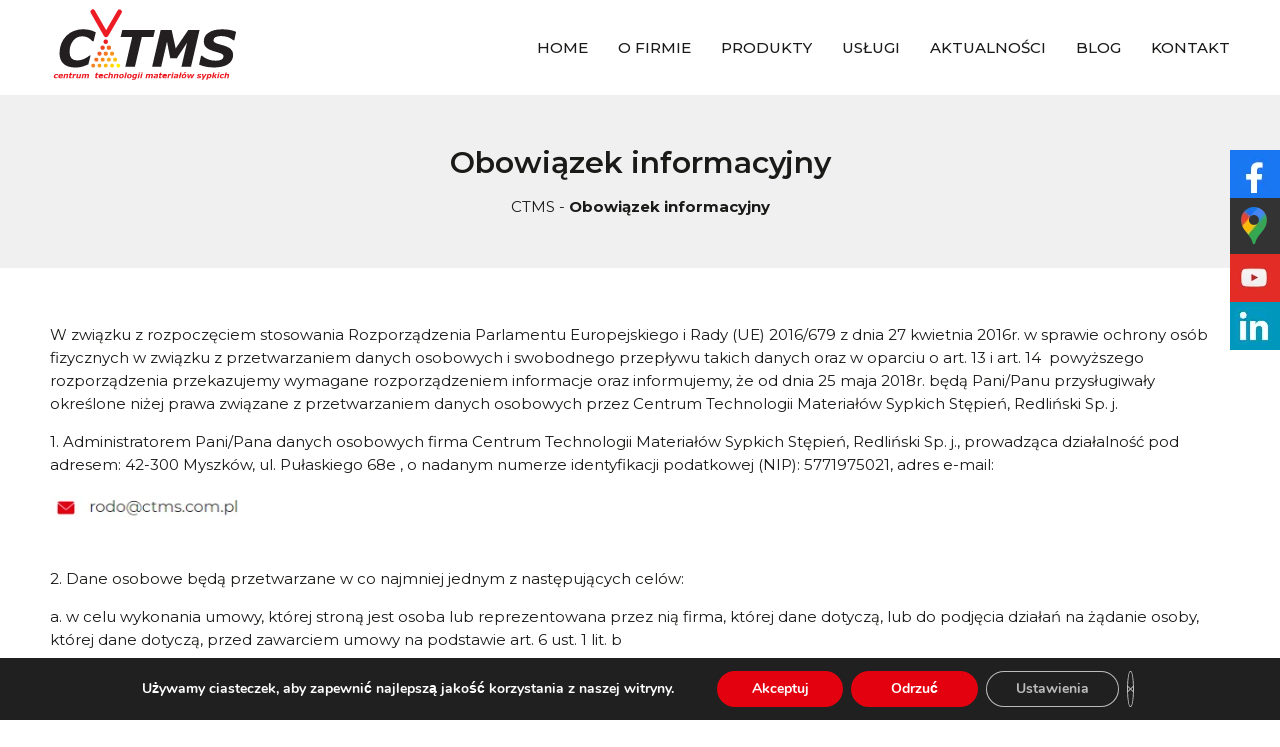

--- FILE ---
content_type: image/svg+xml
request_url: https://www.ctms.com.pl/wp-content/themes/ctms/media/img/logo.svg
body_size: 7370
content:
<svg id="Warstwa_1" data-name="Warstwa 1" xmlns="http://www.w3.org/2000/svg" viewBox="0 0 235 98"><defs><style>.cls-1,.cls-3{fill:#ed1c24;}.cls-2{fill:#231f20;}.cls-10,.cls-11,.cls-12,.cls-13,.cls-14,.cls-15,.cls-16,.cls-17,.cls-3,.cls-4,.cls-5,.cls-6,.cls-7,.cls-8,.cls-9{fill-rule:evenodd;}.cls-4{fill:#f58220;}.cls-5{fill:#f99d1c;}.cls-6{fill:#fdb913;}.cls-7{fill:#ffd400;}.cls-8{fill:#fff200;}.cls-9{fill:#ffc20e;}.cls-10{fill:#f7941d;}.cls-11{fill:#f26522;}.cls-12{fill:#faa61a;}.cls-13{fill:#f68b1f;}.cls-14{fill:#f37021;}.cls-15{fill:#f47920;}.cls-16{fill:#f15a22;}.cls-17{fill:#ef4123;}</style></defs><title>logo</title><path class="cls-1" d="M7.1787,91.2266a3.6286,3.6286,0,0,1-1-.1332,2.2646,2.2646,0,0,1-.8144-.41,1.8773,1.8773,0,0,1-.5292-.686,2.2673,2.2673,0,0,1-.19-.9569A3.1571,3.1571,0,0,1,5.661,86.6878a3.47,3.47,0,0,1,1.1565-.6985,4.1281,4.1281,0,0,1,1.4763-.2582,4.2771,4.2771,0,0,1,.9491.1077,3.7191,3.7191,0,0,1,.8745.31l-.3532,1.4241H9.528a1.806,1.806,0,0,0-.6193-.49,1.843,1.843,0,0,0-.7779-.16,1.5851,1.5851,0,0,0-1.2673.5593,2.0718,2.0718,0,0,0-.4785,1.3941,1.16,1.16,0,0,0,.2948.8679,1.27,1.27,0,0,0,.917.2886,1.948,1.948,0,0,0,.8793-.1981,3.351,3.351,0,0,0,.68-.4374h.2376L9.04,90.8227a5.5805,5.5805,0,0,1-.8793.31,4.245,4.245,0,0,1-.9822.0935Zm7.1192-3.4155c.01-.0572.0176-.1077.0207-.1536a1.4067,1.4067,0,0,0,.0079-.1443.696.696,0,0,0-.2282-.5607.9735.9735,0,0,0-.6542-.195,1.3447,1.3447,0,0,0-.8649.2772,1.7256,1.7256,0,0,0-.5323.7764Zm-1.275,3.4155a3.1755,3.1755,0,0,1-2.0563-.5893,1.9848,1.9848,0,0,1-.724-1.63,3.5154,3.5154,0,0,1,.2359-1.3037,3.1024,3.1024,0,0,1,.6829-1.044,3.0242,3.0242,0,0,1,1.0678-.6908,3.7368,3.7368,0,0,1,1.4051-.2565,2.7816,2.7816,0,0,1,1.7569.472,1.669,1.669,0,0,1,.5925,1.3892,2.9617,2.9617,0,0,1-.0635.618,4.7984,4.7984,0,0,1-.1647.5987h-3.87v.1063a1.0286,1.0286,0,0,0,.38.8489,1.8365,1.8365,0,0,0,1.1645.3076,2.866,2.866,0,0,0,1.0375-.1871,4.908,4.908,0,0,0,.8524-.4119h.1854l-.31,1.34a5.0339,5.0339,0,0,1-1.0267.3232,5.753,5.753,0,0,1-1.1452.1094Zm9.4717-4.1729a2.6235,2.6235,0,0,1-.019.3028,2.8754,2.8754,0,0,1-.06.3373l-.78,3.3933h-1.69l.5942-2.5854c.0442-.1917.0774-.3549.1029-.491a2.2257,2.2257,0,0,0,.0363-.3818.57.57,0,0,0-.152-.4405.85.85,0,0,0-.5624-.1395,1.4921,1.4921,0,0,0-.46.0856,3.9749,3.9749,0,0,0-.5845.2583l-.8492,3.6943H16.3907l1.2025-5.212h1.6806l-.1346.5751a6.7906,6.7906,0,0,1,.9394-.5292,2.2624,2.2624,0,0,1,.9348-.19,1.6081,1.6081,0,0,1,1.0914.339,1.2345,1.2345,0,0,1,.39.9836Zm2.6676,4.1349a2.0715,2.0715,0,0,1-1.2387-.2851.9987.9987,0,0,1-.3722-.8462,1.7082,1.7082,0,0,1,.0238-.2883c.0156-.0935.0346-.2012.06-.3245l.5655-2.47h-.686l.2552-1.0995h.6874L24.8,84.386h1.6758l-.3435,1.4891H27.7l-.2548,1.0995H25.8769l-.4309,1.88c-.0318.13-.06.26-.0887.3912a1.6079,1.6079,0,0,0-.0414.3374.4354.4354,0,0,0,.1553.3866.84.84,0,0,0,.48.1094,1.536,1.536,0,0,0,.34-.0493,1.6477,1.6477,0,0,0,.3374-.1077h.1394l-.26,1.1185a5.5607,5.5607,0,0,1-.5973.1094,6.36,6.36,0,0,1-.75.038Zm6.9517-3.7213.3722-1.5922c-.057-.0062-.12-.0111-.1933-.0142s-.1378-.0048-.1979-.0048a2.24,2.24,0,0,0-.949.2185,5.583,5.583,0,0,0-.9442.5658l.1757-.7653H28.6982l-1.207,5.212h1.6806l.8082-3.49a3.913,3.913,0,0,1,1.2657-.2043q.1993,0,.4039.0189a1.3315,1.3315,0,0,1,.3152.0556ZM38.62,85.8751l-1.2073,5.212H35.7335l.1346-.5751q-.2517.1615-.4895.3042a3.2354,3.2354,0,0,1-.453.225,2.4175,2.4175,0,0,1-.491.15,2.4736,2.4736,0,0,1-.4422.04,1.6512,1.6512,0,0,1-1.0834-.33,1.1943,1.1943,0,0,1-.396-.9743A3.0208,3.0208,0,0,1,32.53,89.6a3.2164,3.2164,0,0,1,.0618-.3311l.7841-3.3933h1.6889l-.599,2.5855c-.0459.1981-.0808.3676-.1043.51a2.4137,2.4137,0,0,0-.0349.3626.5738.5738,0,0,0,.1488.4422.8421.8421,0,0,0,.5607.1377,1.5449,1.5449,0,0,0,.4723-.0887,3.756,3.756,0,0,0,.5783-.2551l.8538-3.6944Zm9.7648,1.16a2.8472,2.8472,0,0,1-.02.3121,3.4164,3.4164,0,0,1-.0635.347l-.7841,3.3933H45.8279l.6021-2.6044c.0411-.1789.0777-.35.1094-.5148a2.0822,2.0822,0,0,0,.0491-.3991.487.487,0,0,0-.1488-.3946.8454.8454,0,0,0-.5293-.1253,1.1984,1.1984,0,0,0-.41.0856,4.9643,4.9643,0,0,0-.5545.2583l-.8538,3.6943h-1.69l.6035-2.6044c.0349-.15.0683-.3152.1032-.491a2.379,2.379,0,0,0,.05-.4039.5294.5294,0,0,0-.1409-.41.8052.8052,0,0,0-.5276-.1284,1.2,1.2,0,0,0-.4356.0936,5.24,5.24,0,0,0-.5338.25l-.8541,3.6943H38.986l1.2069-5.212h1.6793l-.133.5751a7.0781,7.0781,0,0,1,.9205-.5292,2.0918,2.0918,0,0,1,.8886-.19,1.5562,1.5562,0,0,1,.8683.23,1.2019,1.2019,0,0,1,.4909.6749,6.8861,6.8861,0,0,1,1.1155-.6766,2.256,2.256,0,0,1,.95-.2279,1.4763,1.4763,0,0,1,1.0488.339,1.2548,1.2548,0,0,1,.3626.9646Zm9.1579,4.1539a2.0717,2.0717,0,0,1-1.2388-.2851.9987.9987,0,0,1-.3722-.8462,1.7082,1.7082,0,0,1,.0239-.2883c.0155-.0935.0345-.2012.06-.3245l.5655-2.47h-.686l.2551-1.0995h.6874L57.18,84.386H58.856l-.3436,1.4891h1.5681l-.2548,1.0995H58.2573l-.4309,1.88c-.0317.13-.06.26-.0887.3912a1.6146,1.6146,0,0,0-.0414.3374.4354.4354,0,0,0,.1554.3866.84.84,0,0,0,.48.1094,1.5367,1.5367,0,0,0,.34-.0493,1.6465,1.6465,0,0,0,.3373-.1077h.1395l-.26,1.1185a5.5588,5.5588,0,0,1-.5972.1094,6.36,6.36,0,0,1-.7495.038ZM64.09,87.8111c.01-.0572.0176-.1077.0207-.1536a1.3785,1.3785,0,0,0,.008-.1443.6963.6963,0,0,0-.2282-.5607.9738.9738,0,0,0-.6543-.195,1.3442,1.3442,0,0,0-.8648.2772,1.7257,1.7257,0,0,0-.5324.7764Zm-1.275,3.4155a5.7516,5.7516,0,0,0,1.1452-.1094,5.0319,5.0319,0,0,0,1.0267-.3232l.31-1.34H65.112a4.9068,4.9068,0,0,1-.8523.4119,2.8664,2.8664,0,0,1-1.0375.1871,1.8363,1.8363,0,0,1-1.1645-.3076,1.0286,1.0286,0,0,1-.38-.8489V88.79h3.87a4.7984,4.7984,0,0,0,.1647-.5987,2.9617,2.9617,0,0,0,.0635-.618,1.6689,1.6689,0,0,0-.5924-1.3892,2.7816,2.7816,0,0,0-1.7569-.472,3.7374,3.7374,0,0,0-1.4052.2565,3.026,3.026,0,0,0-1.0678.6908,3.1054,3.1054,0,0,0-.6829,1.044,3.5174,3.5174,0,0,0-.2358,1.3037,1.9848,1.9848,0,0,0,.724,1.63,3.1753,3.1753,0,0,0,2.0562.5893Zm6.0594,0a3.6286,3.6286,0,0,1-.9995-.1332,2.2646,2.2646,0,0,1-.8144-.41,1.8776,1.8776,0,0,1-.5293-.686,2.2673,2.2673,0,0,1-.19-.9569,3.1571,3.1571,0,0,1,1.0154-2.3525,3.4686,3.4686,0,0,1,1.1565-.6985,4.1281,4.1281,0,0,1,1.4763-.2582,4.2763,4.2763,0,0,1,.949.1077,3.7191,3.7191,0,0,1,.8745.31L71.46,87.5733h-.2361a1.8072,1.8072,0,0,0-.6194-.49,1.8425,1.8425,0,0,0-.7778-.16,1.5854,1.5854,0,0,0-1.2674.5593,2.0723,2.0723,0,0,0-.4784,1.3941,1.16,1.16,0,0,0,.2948.8679,1.27,1.27,0,0,0,.917.2886,1.948,1.948,0,0,0,.8793-.1981,3.3538,3.3538,0,0,0,.68-.4374h.2376l-.3532,1.4244a5.5805,5.5805,0,0,1-.8793.31,4.245,4.245,0,0,1-.9822.0935Zm9.0093-4.1729a1.2427,1.2427,0,0,0-.3866-.9774,1.5868,1.5868,0,0,0-1.0948-.3452,2.282,2.282,0,0,0-.9377.19,6.6091,6.6091,0,0,0-.9363.5292l.5942-2.5854h-1.681l-1.6665,7.2223h1.6807l.8541-3.6943a3.7821,3.7821,0,0,1,.58-.2583,1.4911,1.4911,0,0,1,.46-.0856.8632.8632,0,0,1,.5638.1381.5661.5661,0,0,1,.1553.4467,2.1773,2.1773,0,0,1-.0363.3674c-.0255.1363-.0586.3027-.1031.5006L75.33,91.0871h1.69l.784-3.3933a3.0052,3.0052,0,0,0,.06-.3518,2.8408,2.8408,0,0,0,.019-.2883Zm6.766,0a2.6013,2.6013,0,0,1-.019.3028,2.8344,2.8344,0,0,1-.06.3373l-.7795,3.3933h-1.69l.5942-2.5854c.0442-.1917.0773-.3549.1029-.491a2.2251,2.2251,0,0,0,.0362-.3818.57.57,0,0,0-.1519-.4405.85.85,0,0,0-.5624-.1395,1.4916,1.4916,0,0,0-.46.0856,3.97,3.97,0,0,0-.5845.2583l-.8493,3.6943H78.546l1.2024-5.212h1.6807l-.1346.5751a6.7906,6.7906,0,0,1,.9394-.5292,2.2624,2.2624,0,0,1,.9348-.19,1.6081,1.6081,0,0,1,1.0914.339,1.2345,1.2345,0,0,1,.39.9836Zm6.6773.7288a3.8045,3.8045,0,0,1-.2455,1.3734,3.1956,3.1956,0,0,1-1.7679,1.8363,3.6872,3.6872,0,0,1-1.43.2582,2.5976,2.5976,0,0,1-1.7872-.5578,1.9661,1.9661,0,0,1-.6208-1.5412,3.8038,3.8038,0,0,1,.2313-1.323,3.19,3.19,0,0,1,.6874-1.1041,3.1283,3.1283,0,0,1,1.0837-.74,3.6768,3.6768,0,0,1,1.4417-.2724,2.6069,2.6069,0,0,1,1.7883.5513,1.9228,1.9228,0,0,1,.6194,1.5191ZM89.1552,89.49a2.5569,2.5569,0,0,0,.3232-.71,3.474,3.474,0,0,0,.1094-.938,1.1384,1.1384,0,0,0-.2092-.735.8036.8036,0,0,0-.6636-.2582,1.11,1.11,0,0,0-.62.1726,1.5835,1.5835,0,0,0-.4719.4864,2.422,2.422,0,0,0-.2994.724,3.6043,3.6043,0,0,0-.1094.8872,1.0336,1.0336,0,0,0,.2376.7637.8964.8964,0,0,0,.65.23,1.1275,1.1275,0,0,0,.58-.1647,1.48,1.48,0,0,0,.4737-.4578Zm6.0279-5.6256-1.67,7.2223H91.8325l1.6713-7.2223Zm5.9088,3.9177a3.8045,3.8045,0,0,1-.2455,1.3734,3.1956,3.1956,0,0,1-1.7679,1.8363,3.6872,3.6872,0,0,1-1.43.2582,2.5976,2.5976,0,0,1-1.7872-.5578,1.9661,1.9661,0,0,1-.6208-1.5412,3.8038,3.8038,0,0,1,.2313-1.323,3.19,3.19,0,0,1,.6874-1.1041,3.1283,3.1283,0,0,1,1.0837-.74,3.6768,3.6768,0,0,1,1.4417-.2724,2.6069,2.6069,0,0,1,1.7883.5513,1.9228,1.9228,0,0,1,.6194,1.5191ZM98.92,89.49a2.5538,2.5538,0,0,0,.3231-.71,3.47,3.47,0,0,0,.1095-.938,1.1384,1.1384,0,0,0-.2092-.735.8036.8036,0,0,0-.6636-.2582,1.11,1.11,0,0,0-.62.1726,1.5835,1.5835,0,0,0-.4719.4864,2.4194,2.4194,0,0,0-.2994.724,3.6043,3.6043,0,0,0-.1094.8872,1.034,1.034,0,0,0,.2375.7637.8967.8967,0,0,0,.65.23,1.1278,1.1278,0,0,0,.58-.1647A1.48,1.48,0,0,0,98.92,89.49Zm8.9569-3.6153-1.0485,4.6131a3.8848,3.8848,0,0,1-.4881,1.2342,2.5659,2.5659,0,0,1-.7651.7841,3.0457,3.0457,0,0,1-1.0075.4232,5.6153,5.6153,0,0,1-1.22.12,8.4341,8.4341,0,0,1-1.0771-.0664,8.1547,8.1547,0,0,1-.8683-.1553l.2551-1.2816h.2044a5.3452,5.3452,0,0,0,.7795.2359,3.1686,3.1686,0,0,0,.7019.0887,3.2029,3.2029,0,0,0,.7651-.0808,1.2782,1.2782,0,0,0,.51-.2344,1.1936,1.1936,0,0,0,.3186-.3991,2.54,2.54,0,0,0,.1933-.58l.0222-.0981a3.716,3.716,0,0,1-.7192.39,2.13,2.13,0,0,1-.8082.144,1.9893,1.9893,0,0,1-1.37-.44,1.6963,1.6963,0,0,1-.4941-1.3323,3.671,3.671,0,0,1,.868-2.5223,2.7056,2.7056,0,0,1,2.107-.9867,2.8642,2.8642,0,0,1,.8095.1077,1.8972,1.8972,0,0,1,.5877.2676l.1156-.2313Zm-1.9579,1.2073a2.0109,2.0109,0,0,0-.3549-.1143,1.6492,1.6492,0,0,0-.388-.0538,1.4715,1.4715,0,0,0-1.2025.5624,2.2223,2.2223,0,0,0-.4547,1.4434.7523.7523,0,0,0,.8966.8441,1.4,1.4,0,0,0,.4975-.0949,3.0657,3.0657,0,0,0,.4768-.2248l.5292-2.3621Zm5.21-1.2073-1.2056,5.212h-1.6806l1.207-5.212Zm.5119-2.01-.2931,1.2673h-1.7728l.2932-1.2673Zm2.7372,2.01-1.2056,5.212h-1.6807l1.207-5.212Zm.5119-2.01-.2931,1.2673h-1.7728l.2931-1.2673Zm12.4988,3.17a2.8472,2.8472,0,0,1-.02.3121,3.4164,3.4164,0,0,1-.0635.347l-.7841,3.3933h-1.6888l.602-2.6044c.0411-.1789.0777-.35.1095-.5148a2.0889,2.0889,0,0,0,.049-.3991.4867.4867,0,0,0-.1488-.3946.845.845,0,0,0-.5292-.1253,1.1984,1.1984,0,0,0-.41.0856,4.981,4.981,0,0,0-.5545.2583l-.8538,3.6943h-1.69l.6035-2.6044c.0349-.15.0684-.3152.1032-.491a2.379,2.379,0,0,0,.05-.4039.5294.5294,0,0,0-.1409-.41.805.805,0,0,0-.5275-.1284,1.2,1.2,0,0,0-.4357.0936,5.24,5.24,0,0,0-.5338.25l-.8541,3.6943H117.99l1.207-5.212h1.6792l-.1329.5751a7.0776,7.0776,0,0,1,.92-.5292,2.0918,2.0918,0,0,1,.8886-.19,1.556,1.556,0,0,1,.8683.23,1.2025,1.2025,0,0,1,.491.6749,6.8815,6.8815,0,0,1,1.1154-.6766,2.2564,2.2564,0,0,1,.95-.2279,1.4767,1.4767,0,0,1,1.0489.339,1.2551,1.2551,0,0,1,.3625.9646Zm4.3866,1.5923c-.2979.0252-.5765.0538-.8365.0887a3.2343,3.2343,0,0,0-.6636.1488.9414.9414,0,0,0-.4311.2869.7613.7613,0,0,0-.1488.4926.3973.3973,0,0,0,.1981.3785,1.2063,1.2063,0,0,0,.5735.1077,1.3987,1.3987,0,0,0,.5258-.1123,2.5989,2.5989,0,0,0,.5275-.29l.2551-1.1009Zm-.4419,1.9074q-.1569.102-.38.2469a2.9694,2.9694,0,0,1-.4133.2268,3.52,3.52,0,0,1-.4864.163,2.8365,2.8365,0,0,1-.6321.0555,1.5419,1.5419,0,0,1-1.06-.3645,1.2073,1.2073,0,0,1-.41-.9488,1.8181,1.8181,0,0,1,.2914-1.0471,1.9846,1.9846,0,0,1,.8683-.6846,4.7945,4.7945,0,0,1,1.2832-.3483q.7462-.1073,1.6126-.1568c.0032-.019.0094-.0493.019-.09a.6475.6475,0,0,0,.0142-.1426.4664.4664,0,0,0-.3073-.4609,2.4028,2.4028,0,0,0-.9141-.1332,3.3731,3.3731,0,0,0-.9108.1394c-.3328.0936-.5831.1695-.7509.233h-.1522l.2457-1.2359q.2922-.0735.9046-.1661a8.16,8.16,0,0,1,1.2214-.0935,3.8561,3.8561,0,0,1,1.798.32,1.0625,1.0625,0,0,1,.5735.9933c0,.0618-.0063.1425-.0159.2423a2.2878,2.2878,0,0,1-.0442.26l-.8175,3.5452h-1.662l.1253-.5527Zm5.0644.6542a2.0717,2.0717,0,0,1-1.2388-.2851.9987.9987,0,0,1-.3721-.8462,1.7082,1.7082,0,0,1,.0238-.2883c.0156-.0935.0345-.2012.06-.3245l.5655-2.47h-.686l.2551-1.0995h.6874l.3424-1.4891h1.6759l-.3436,1.4891h1.5681l-.2548,1.0995h-1.5684l-.4309,1.88c-.0317.13-.06.26-.0887.3912a1.6146,1.6146,0,0,0-.0414.3374.4354.4354,0,0,0,.1554.3866.84.84,0,0,0,.48.1094,1.5367,1.5367,0,0,0,.3405-.0493,1.6465,1.6465,0,0,0,.3373-.1077h.1395l-.26,1.1185a5.5588,5.5588,0,0,1-.5972.1094,6.36,6.36,0,0,1-.75.038Zm6.5474-3.3775c.01-.0572.0176-.1077.0207-.1536a1.3785,1.3785,0,0,0,.008-.1443.6963.6963,0,0,0-.2282-.5607.9737.9737,0,0,0-.6542-.195,1.3443,1.3443,0,0,0-.8649.2772,1.7248,1.7248,0,0,0-.5323.7764Zm-1.275,3.4155a5.7516,5.7516,0,0,0,1.1452-.1094,5.0319,5.0319,0,0,0,1.0267-.3232l.31-1.34h-.1854a4.9068,4.9068,0,0,1-.8523.4119,2.8664,2.8664,0,0,1-1.0375.1871,1.8363,1.8363,0,0,1-1.1645-.3076,1.0286,1.0286,0,0,1-.38-.8489V88.79h3.87a4.7813,4.7813,0,0,0,.1647-.5987,2.9617,2.9617,0,0,0,.0635-.618,1.6689,1.6689,0,0,0-.5924-1.3892,2.7816,2.7816,0,0,0-1.7569-.472,3.7374,3.7374,0,0,0-1.4052.2565,3.026,3.026,0,0,0-1.0678.6908,3.1054,3.1054,0,0,0-.6829,1.044,3.5174,3.5174,0,0,0-.2358,1.3037,1.9848,1.9848,0,0,0,.724,1.63,3.1753,3.1753,0,0,0,2.0562.5893Zm7.9906-3.7593h-.1491a1.3325,1.3325,0,0,0-.3152-.0556q-.2046-.0186-.4039-.0189a3.913,3.913,0,0,0-1.2657.2043l-.8082,3.49h-1.6806l1.207-5.212h1.6792l-.1757.7653a5.583,5.583,0,0,1,.9442-.5658,2.24,2.24,0,0,1,.949-.2185c.06,0,.125.0017.1979.0048s.1363.008.1933.0142l-.3722,1.5922Zm2.9874-1.5922h-1.6792l-1.207,5.212h1.6807l1.2055-5.212Zm.512-2.01-.2931,1.2673h-1.7728l.2931-1.2673Zm3.5784,4.7622c-.2979.0252-.5765.0538-.8365.0887a3.2343,3.2343,0,0,0-.6636.1488.9424.9424,0,0,0-.4311.2869.7613.7613,0,0,0-.1488.4926.3973.3973,0,0,0,.1981.3785,1.2063,1.2063,0,0,0,.5735.1077,1.3983,1.3983,0,0,0,.5258-.1123,2.5989,2.5989,0,0,0,.5275-.29l.2551-1.1009Zm-.4419,1.9074q-.1569.102-.38.2469a2.9694,2.9694,0,0,1-.4133.2268,3.52,3.52,0,0,1-.4864.163,2.8353,2.8353,0,0,1-.6321.0555,1.5419,1.5419,0,0,1-1.06-.3645,1.2073,1.2073,0,0,1-.41-.9488,1.8181,1.8181,0,0,1,.2914-1.0471,1.9846,1.9846,0,0,1,.8683-.6846,4.7945,4.7945,0,0,1,1.2832-.3483q.7463-.1073,1.6126-.1568c.0032-.019.0094-.0493.019-.09a.6475.6475,0,0,0,.0142-.1426.4664.4664,0,0,0-.3073-.4609,2.4024,2.4024,0,0,0-.9141-.1332,3.3731,3.3731,0,0,0-.9108.1394c-.3328.0936-.5831.1695-.7509.233h-.1522l.2457-1.2359q.2922-.0735.9046-.1661a8.16,8.16,0,0,1,1.2214-.0935,3.8561,3.8561,0,0,1,1.798.32,1.0625,1.0625,0,0,1,.5735.9933c0,.0618-.0063.1425-.0159.2423a2.2658,2.2658,0,0,1-.0442.26l-.8175,3.5452h-1.662l.1253-.5527Zm3.9365-3.0308.8444-3.6388h1.681l-.599,2.59.8493-.5386-.25,1.082-.8493.5385-.822,3.55h-1.681l.5766-2.4967-.8411.534.2469-1.0819.8445-.5389Zm8.4784.2789a1.9228,1.9228,0,0,0-.6194-1.5191,2.6069,2.6069,0,0,0-1.7883-.5513,3.6768,3.6768,0,0,0-1.4417.2724,3.1283,3.1283,0,0,0-1.0837.74,3.19,3.19,0,0,0-.6874,1.1041,3.8038,3.8038,0,0,0-.2313,1.323,1.9661,1.9661,0,0,0,.6208,1.5412,2.5976,2.5976,0,0,0,1.7872.5578,3.6872,3.6872,0,0,0,1.43-.2582,3.1956,3.1956,0,0,0,1.7679-1.8363,3.8045,3.8045,0,0,0,.2455-1.3734ZM166.54,89.49a1.48,1.48,0,0,1-.4737.4578,1.1275,1.1275,0,0,1-.58.1647.8964.8964,0,0,1-.65-.23,1.0336,1.0336,0,0,1-.2376-.7637,3.6043,3.6043,0,0,1,.1094-.8872,2.422,2.422,0,0,1,.2994-.724,1.5835,1.5835,0,0,1,.4719-.4864,1.11,1.11,0,0,1,.62-.1726.8036.8036,0,0,1,.6636.2582,1.1384,1.1384,0,0,1,.2092.735,3.474,3.474,0,0,1-.1094.938,2.5569,2.5569,0,0,1-.3232.71Zm2.0231-6.09-2.0324,1.7314h-1.1883l1.4527-1.8232h1.768v.0918Zm10.1735,2.4744-2.7246,5.212h-1.7728l-.3487-3.5138-1.7583,3.5138h-1.7966l-.491-5.212h1.7079l.1536,3.5929,1.85-3.5929h1.4814l.32,3.5929,1.6158-3.5929Zm5.0505,5.3563a6.6865,6.6865,0,0,1-1.296-.1253,4.0292,4.0292,0,0,1-.96-.2931l.32-1.3733h.1537a3.1049,3.1049,0,0,0,.2565.1947,2.4244,2.4244,0,0,0,.4436.2234,3.3949,3.3949,0,0,0,.57.1822,2.9985,2.9985,0,0,0,.7018.0777,2.1225,2.1225,0,0,0,.8428-.13.407.407,0,0,0,.28-.3722.3051.3051,0,0,0-.2-.282,4.6878,4.6878,0,0,0-.8272-.2424,3.4487,3.4487,0,0,1-1.4542-.5939,1.113,1.113,0,0,1-.3928-.8682,1.5751,1.5751,0,0,1,.7888-1.3893,3.9093,3.9093,0,0,1,2.1357-.5085,5.8415,5.8415,0,0,1,1.169.1188,3.7519,3.7519,0,0,1,.8586.2534l-.3056,1.3181h-.1443a2.7513,2.7513,0,0,0-.7951-.4167,2.9583,2.9583,0,0,0-.9587-.16,2.06,2.06,0,0,0-.8189.1281.4171.4171,0,0,0-.2866.3915.344.344,0,0,0,.2469.3135,4.3632,4.3632,0,0,0,.7747.2251,3.7856,3.7856,0,0,1,1.4179.5386,1.07,1.07,0,0,1,.434.9093,1.5549,1.5549,0,0,1-.7982,1.3765,4.0123,4.0123,0,0,1-2.1578.504Zm5.5511,1.768h-1.8329l1.3275-2.0137-.8586-5.1106h1.7079l.45,3.4155,1.9865-3.4155h1.7632l-4.5434,7.1243Zm10.4193-5.4575a1.9485,1.9485,0,0,0-.4229-1.3309,1.5245,1.5245,0,0,0-1.21-.48,2.14,2.14,0,0,0-.8887.1806,5.9047,5.9047,0,0,0-.8762.5068l.1268-.5434h-1.6807l-1.6478,7.1243h1.6793l.5023-2.1722a2.4374,2.4374,0,0,0,.6338.2662,2.9157,2.9157,0,0,0,.7682.0952,2.4617,2.4617,0,0,0,1.19-.2868,3.2,3.2,0,0,0,.9535-.8031,3.7179,3.7179,0,0,0,.6387-1.1628,4.2139,4.2139,0,0,0,.2344-1.394Zm-2.1767,1.828a1.4965,1.4965,0,0,1-.5244.4785,1.5159,1.5159,0,0,1-.7478.1806,2.2671,2.2671,0,0,1-.4054-.0349,1.5715,1.5715,0,0,1-.3455-.1l.6021-2.622a3.97,3.97,0,0,1,.5023-.2248,1.4067,1.4067,0,0,1,.483-.087.8178.8178,0,0,1,.6622.2265.9815.9815,0,0,1,.1871.6463,3.2371,3.2371,0,0,1-.1077.8523,2.265,2.265,0,0,1-.3059.6843Zm8.26,1.7172H204.082l-1.0248-2.3017-.7384.6591-.3849,1.6426h-1.6807l1.6665-7.2223h1.6792l-.9932,4.3123,2.33-2.302h1.9265l-2.4129,2.27,1.391,2.9417Zm3.67-5.212h-1.6793l-1.207,5.212h1.6807l1.2056-5.212Zm.5119-2.01-.2931,1.2673h-1.7728l.2931-1.2673Zm2.5424,7.3618a3.6286,3.6286,0,0,1-1-.1332,2.2646,2.2646,0,0,1-.8144-.41,1.8773,1.8773,0,0,1-.5292-.686,2.2673,2.2673,0,0,1-.19-.9569,3.1566,3.1566,0,0,1,1.0153-2.3525,3.4691,3.4691,0,0,1,1.1566-.6985,4.1272,4.1272,0,0,1,1.4762-.2582,4.2765,4.2765,0,0,1,.9491.1077,3.7191,3.7191,0,0,1,.8745.31l-.3532,1.4241h-.2361a1.8072,1.8072,0,0,0-.6194-.49,1.8429,1.8429,0,0,0-.7778-.16,1.5852,1.5852,0,0,0-1.2674.5593,2.0723,2.0723,0,0,0-.4785,1.3941,1.16,1.16,0,0,0,.2948.8679,1.27,1.27,0,0,0,.917.2886,1.948,1.948,0,0,0,.8793-.1981,3.3518,3.3518,0,0,0,.68-.4374h.2375l-.3532,1.4244a5.5805,5.5805,0,0,1-.8793.31A4.245,4.245,0,0,1,212.5652,91.2266Z"/><path class="cls-1" d="M221.5746,87.0537a2.87,2.87,0,0,1-.019.2883,3.0476,3.0476,0,0,1-.06.3518l-.7841,3.3933h-1.69l.5987-2.5854c.0445-.1979.0777-.3643.1032-.5006a2.1877,2.1877,0,0,0,.0363-.3674.5662.5662,0,0,0-.1554-.4467.8632.8632,0,0,0-.5638-.1381,1.4916,1.4916,0,0,0-.46.0856,3.7907,3.7907,0,0,0-.58.2583l-.854,3.6943h-1.6807l1.6665-7.2223h1.6809l-.5941,2.5854a6.5981,6.5981,0,0,1,.9363-.5292,2.2814,2.2814,0,0,1,.9377-.19,1.5866,1.5866,0,0,1,1.0947.3452A1.2428,1.2428,0,0,1,221.5746,87.0537Z"/><path class="cls-2" d="M202.8665,77.7093a48.4266,48.4266,0,0,1-10.4724-1.019,40.3281,40.3281,0,0,1-7.9509-2.5209l2.3633-10.9868h1.292a22.57,22.57,0,0,0,7.4466,4.485,26.4561,26.4561,0,0,0,9.2013,1.5755c3.3613,0,5.84-.4516,7.4157-1.3652a4.2926,4.2926,0,0,0,2.374-3.9177,3.2746,3.2746,0,0,0-.3889-1.6492,4.0849,4.0849,0,0,0-1.4916-1.376,15.5316,15.5316,0,0,0-3.0353-1.334c-1.2813-.441-2.93-.9453-4.9683-1.523a56.6509,56.6509,0,0,1-6.008-1.9959,18.9172,18.9172,0,0,1-4.5479-2.5625,10.279,10.279,0,0,1-2.8466-3.477,10.6224,10.6224,0,0,1-.9663-4.7055A12.6653,12.6653,0,0,1,196.3646,34.34q6.082-4.1121,16.6272-4.1068a52.5856,52.5856,0,0,1,9.59.83,32.9916,32.9916,0,0,1,7.6465,2.2479l-2.2476,10.5457h-1.26a19.5011,19.5011,0,0,0-6.3233-3.708,24.0837,24.0837,0,0,0-8.5708-1.4916,15.2725,15.2725,0,0,0-7.0481,1.3235,4.0434,4.0434,0,0,0-2.4893,3.6658,3.781,3.781,0,0,0,.3676,1.7858,3.8245,3.8245,0,0,0,1.5018,1.3864,16.4889,16.4889,0,0,0,3.109,1.3337c1.4185.4833,3.0779.9768,4.99,1.4916q7.6884,2.0638,10.9868,4.8316a9.2987,9.2987,0,0,1,3.2876,7.51,13.3687,13.3687,0,0,1-1.7858,6.9848A13.8917,13.8917,0,0,1,219.83,73.865a24.32,24.32,0,0,1-7.4786,2.92A43.9992,43.9992,0,0,1,202.8665,77.7093Z"/><polygon class="cls-2" points="174.402 76.88 162.585 76.88 169.507 46.902 156.924 66.114 148.773 66.114 144.708 45.642 137.503 76.88 126.306 76.88 136.893 31.063 150.464 31.063 155.474 54.045 171.051 31.063 184.989 31.063 174.402 76.88"/><polygon class="cls-2" points="127.808 39.918 113.533 39.918 105.004 76.88 93.135 76.88 101.654 39.918 87.379 39.918 89.406 31.063 129.845 31.063 127.808 39.918"/><path class="cls-2" d="M31.1561,77.7725c-6.1866,0-10.9763-1.523-14.3376-4.5691s-5.0417-7.4155-5.0417-13.0978A32.27,32.27,0,0,1,14.0037,47.89a29.2716,29.2716,0,0,1,6.1443-9.4742,26.8894,26.8894,0,0,1,9.1486-6.0605A29.2788,29.2788,0,0,1,40.5147,30.17a37.599,37.599,0,0,1,8.8018.9664,27.4719,27.4719,0,0,1,7.3214,2.8462l-2.71,11.113h-1.355a21.4515,21.4515,0,0,0-5.8085-4.6216,14.7741,14.7741,0,0,0-6.8062-1.4706,13.8915,13.8915,0,0,0-11.3021,5.5037q-4.4586,5.5148-4.4532,14.0332,0,5.483,2.4681,7.9407,2.4581,2.4576,7.1952,2.4576a18.9271,18.9271,0,0,0,7.9719-1.7013,34.5327,34.5327,0,0,0,7.0481-4.3594h1.2291L47.4366,73.8335c-.9244.3679-1.9959.82-3.2247,1.3343a31.86,31.86,0,0,1-3.54,1.2812,40.7864,40.7864,0,0,1-4.1383.9873A33.504,33.504,0,0,1,31.1561,77.7725Z"/><path class="cls-3" d="M66.4392,38.1442,50.4926,9.9862c-.0374-.0558-.0734-.1131-.1074-.1723a2.9251,2.9251,0,1,1,5.0664-2.9248c.051.089.0969.18.1383.2713L69.4626,31.27,83.4142,7.2213q.0443-.0906.0955-.1794A2.925,2.925,0,1,1,88.5758,9.967a2.9773,2.9773,0,0,1-.1658.2556L72.0138,38.5257c-.0334.0607-.0686.1188-.1032.1786l0,0a3.2676,3.2676,0,0,1-3.949.9947A3.4357,3.4357,0,0,1,66.4392,38.1442Z"/><path class="cls-4" d="M53.4288,72.9616a2.4428,2.4428,0,1,1-2.4427,2.4429A2.4428,2.4428,0,0,1,53.4288,72.9616Z"/><path class="cls-5" d="M61.1911,72.9613a2.4426,2.4426,0,1,1-2.4426,2.4429A2.4427,2.4427,0,0,1,61.1911,72.9613Z"/><path class="cls-6" d="M68.9533,72.9613a2.4426,2.4426,0,1,1-2.4427,2.4429A2.4427,2.4427,0,0,1,68.9533,72.9613Z"/><path class="cls-7" d="M76.7157,72.9613a2.4426,2.4426,0,1,1-2.4427,2.4429A2.4429,2.4429,0,0,1,76.7157,72.9613Z"/><path class="cls-8" d="M84.4775,72.9616a2.4428,2.4428,0,1,1-2.4426,2.4429A2.4429,2.4429,0,0,1,84.4775,72.9616Z"/><path class="cls-9" d="M80.5969,65.4206A2.5471,2.5471,0,1,1,78.05,67.9675,2.5468,2.5468,0,0,1,80.5969,65.4206Z"/><path class="cls-10" d="M76.7159,57.88a2.6516,2.6516,0,1,1-2.6515,2.6516A2.6511,2.6511,0,0,1,76.7159,57.88Z"/><path class="cls-11" d="M72.8342,50.3391a2.7557,2.7557,0,1,1-2.7559,2.7559A2.7561,2.7561,0,0,1,72.8342,50.3391Z"/><path class="cls-12" d="M72.835,65.42a2.5471,2.5471,0,1,1-2.5472,2.5469A2.547,2.547,0,0,1,72.835,65.42Z"/><path class="cls-13" d="M65.0723,65.42a2.5471,2.5471,0,1,1-2.5472,2.5469A2.5469,2.5469,0,0,1,65.0723,65.42Z"/><path class="cls-14" d="M57.31,65.4206a2.5471,2.5471,0,1,1-2.5473,2.5469A2.547,2.547,0,0,1,57.31,65.4206Z"/><path class="cls-15" d="M68.9538,57.88a2.6516,2.6516,0,1,1-2.6515,2.6516A2.6516,2.6516,0,0,1,68.9538,57.88Z"/><path class="cls-16" d="M61.1911,57.88A2.6516,2.6516,0,1,1,58.54,60.5314,2.6518,2.6518,0,0,1,61.1911,57.88Z"/><path class="cls-17" d="M65.0721,50.3391a2.7557,2.7557,0,1,1-2.7559,2.7559A2.7561,2.7561,0,0,1,65.0721,50.3391Z"/><path class="cls-3" d="M68.9533,42.7984a2.86,2.86,0,1,1-2.86,2.86A2.86,2.86,0,0,1,68.9533,42.7984Z"/></svg>